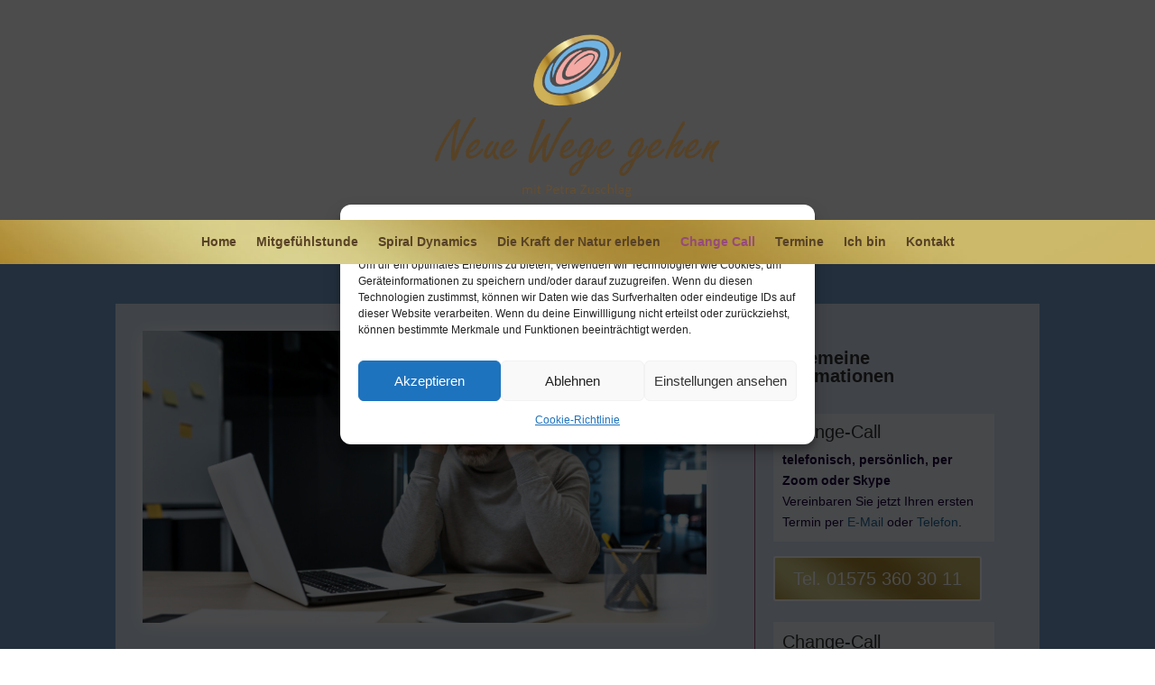

--- FILE ---
content_type: text/css
request_url: https://www.petra-zuschlag.de/wp-content/themes/divi-child/style.css?ver=4.27.4
body_size: 277
content:
/*
 Theme Name:   Divi Child
 Description:  Divi Child Theme
 Author:       Frauke Vieregg
 Author URI:   https://frauke-vieregg.de
 Template:     Divi
 Version:      1.0.0
*/


/* birthstone-regular - latin */
@font-face {
  font-family: 'Birthstone';
  font-style: normal;
  font-weight: 400;
  src: url('../google-fonts/birthstone-v10-latin-regular.eot'); /* IE9 Compat Modes */
  src: local(''),
       url('../google-fonts/birthstone-v10-latin-regular.eot?#iefix') format('embedded-opentype'), /* IE6-IE8 */
       url('../google-fonts/birthstone-v10-latin-regular.woff2') format('woff2'), /* Super Modern Browsers */
       url('../google-fonts/birthstone-v10-latin-regular.woff') format('woff'), /* Modern Browsers */
       url('../google-fonts/birthstone-v10-latin-regular.ttf') format('truetype'), /* Safari, Android, iOS */
       url('../google-fonts/birthstone-v10-latin-regular.svg#Birthstone') format('svg'); /* Legacy iOS */
}


--- FILE ---
content_type: text/css
request_url: https://www.petra-zuschlag.de/wp-content/et-cache/2348/et-core-unified-2348.min.css?ver=1767768605
body_size: 697
content:
h1,h2,h3,h4,p{-webkit-hyphens:auto;-ms-hyphens:auto;hyphens:auto}a:link{color:#216b9e}content a:visited{color:#216b9e}content a:hover{color:#954b77}content a:active{color:#6eb3e3}@font-face{font-family:'Freestyle Script Regular';font-style:normal;font-weight:normal;src:local('Freestyle Script Regular'),url('FREESCPT.ttf') format('ttf')}header{position:relative;z-index:99998}.et_pb_bg_layout_dark .et_pb_slide_description{text-shadow:none}@media (min-width:980px){.menu_cta{align-self:center;margin-left:50px!important;padding:0!important;border-radius:35px 35px 35px 35px!important;max-height:50%;margin:0;display:box;transition:0.3s;background-color:#19ba97}.menu_cta a{color:#fff!important;font-weight:bold;padding:15px 30px 15px 30px!important}.menu_cta:hover,.menu_cta:focus{box-shadow:0 0.5em 0.5em -0.4em var(--hover);transform:translateY(-0.25em)}}.menu a{font-weight:700;color:black}.menu a:hover{color:#19ba97;opacity:1!important}.menu a::before{content:"";width:100%;height:4px;position:absolute;left:0;bottom:0;margin-bottom:1em;background:#fff;transition:0.5s transform ease;transform:scale3d(0,1,1);transform-origin:0 50%}.menu a:hover::before{transform:scale3d(1,1,1)}.menu a::before{background:#19ba97;transform-origin:100% 50%}.menu a:hover::before{transform-origin:0 50%}.btn_style{font-weight:bold;border-radius:35px 35px 35px 35px!important;background-color:#19BA97!important}.btn_style_light{border-radius:35px 35px 35px 35px!important;background-color:#fff!important}.btn_style_outline{border-radius:35px 35px 35px 35px!important;background-color:#ffffff00!important}.more:hover,.more:focus{font-size:15px}.et_pb_section.wavey>div[class*="_inside_divider"]{animation:scaleAnimation 7s infinite;animation-timing-function:cubic-bezier(.36,.45,.63,.53)}@keyframes scaleAnimation{0%,to{transform:scale(1,1)}50%{transform:scale(1,1.4)}}

--- FILE ---
content_type: text/css
request_url: https://www.petra-zuschlag.de/wp-content/et-cache/2348/et-core-unified-tb-4857-tb-4856-deferred-2348.min.css?ver=1767768605
body_size: 1497
content:
.et_pb_section_0_tb_header.et_pb_section{padding-top:12px;padding-bottom:0px;background-color:RGBA(255,255,255,0)!important}.et_pb_image_0_tb_header .et_pb_image_wrap img{height:181px;width:auto}.et_pb_image_0_tb_header{text-align:center}.et_pb_row_1_tb_header{background-image:url(https://www.petra-zuschlag.de/wp-content/uploads/2022/11/bg-gold.jpg)}.et_pb_row_1_tb_header.et_pb_row{padding-top:10px!important;padding-bottom:10px!important;margin-bottom:0px!important;padding-top:10px;padding-bottom:10px}.et_pb_row_1_tb_header,body #page-container .et-db #et-boc .et-l .et_pb_row_1_tb_header.et_pb_row,body.et_pb_pagebuilder_layout.single #page-container #et-boc .et-l .et_pb_row_1_tb_header.et_pb_row,body.et_pb_pagebuilder_layout.single.et_full_width_page #page-container #et-boc .et-l .et_pb_row_1_tb_header.et_pb_row{width:100%;max-width:100%}.et_pb_menu_0_tb_header.et_pb_menu ul li a{font-weight:600;line-height:0.98em}.et_pb_menu_0_tb_header.et_pb_menu{text-decoration:none}.et_pb_menu_0_tb_header.et_pb_menu .et-menu-nav li a{color:#584225}.et_pb_menu_0_tb_header.et_pb_menu .et-menu-nav li.current-menu-item a{color:#71b4e3}.et_pb_menu_0_tb_header.et_pb_menu ul li.current-menu-item a,.et_pb_menu_0_tb_header.et_pb_menu .et_mobile_menu a{color:#954b77!important}.et_pb_menu_0_tb_header.et_pb_menu .nav li ul{background-color:#b69643!important;border-color:#954b77}.et_pb_menu_0_tb_header.et_pb_menu .et_mobile_menu{border-color:#954b77}.et_pb_menu_0_tb_header.et_pb_menu .nav li ul.sub-menu a{color:#FFFFFF!important}.et_pb_menu_0_tb_header.et_pb_menu .nav li ul.sub-menu li.current-menu-item a{color:#000000!important}.et_pb_menu_0_tb_header.et_pb_menu .et_mobile_menu,.et_pb_menu_0_tb_header.et_pb_menu .et_mobile_menu ul{background-color:rgba(255,255,255,0.89)!important}.et_pb_menu_0_tb_header .et_pb_menu_inner_container>.et_pb_menu__logo-wrap,.et_pb_menu_0_tb_header .et_pb_menu__logo-slot{width:auto;max-width:100%}.et_pb_menu_0_tb_header .et_pb_menu_inner_container>.et_pb_menu__logo-wrap .et_pb_menu__logo img,.et_pb_menu_0_tb_header .et_pb_menu__logo-slot .et_pb_menu__logo-wrap img{height:auto;max-height:none}.et_pb_menu_0_tb_header .mobile_nav .mobile_menu_bar:before{font-size:42px;color:#954b77}.et_pb_menu_0_tb_header .et_pb_menu__icon.et_pb_menu__search-button,.et_pb_menu_0_tb_header .et_pb_menu__icon.et_pb_menu__close-search-button,.et_pb_menu_0_tb_header .et_pb_menu__icon.et_pb_menu__cart-button{color:#2ea3f2}@media only screen and (max-width:980px){.et_pb_image_0_tb_header .et_pb_image_wrap img{height:181px;width:auto}.et_pb_menu_0_tb_header.et_pb_menu .et_mobile_menu,.et_pb_menu_0_tb_header.et_pb_menu .et_mobile_menu ul{background-color:rgba(255,255,255,0.89)!important}}@media only screen and (max-width:767px){.et_pb_image_0_tb_header .et_pb_image_wrap img{height:181px;width:auto}.et_pb_menu_0_tb_header.et_pb_menu .et_mobile_menu,.et_pb_menu_0_tb_header.et_pb_menu .et_mobile_menu ul{background-color:#FFFFFF!important}}.et_pb_section_0_tb_footer.et_pb_section{padding-bottom:11px;background-color:#0d2a35!important}.et_pb_row_0_tb_footer,body #page-container .et-db #et-boc .et-l .et_pb_row_0_tb_footer.et_pb_row,body.et_pb_pagebuilder_layout.single #page-container #et-boc .et-l .et_pb_row_0_tb_footer.et_pb_row,body.et_pb_pagebuilder_layout.single.et_full_width_page #page-container #et-boc .et-l .et_pb_row_0_tb_footer.et_pb_row{width:100%}.et_pb_text_0_tb_footer.et_pb_text,.et_pb_text_0_tb_footer.et_pb_text a,.et_pb_text_0_tb_footer h3{color:#FFFFFF!important}.et_pb_image_0_tb_footer{width:66%;text-align:center}.et_pb_image_0_tb_footer .et_pb_image_wrap,.et_pb_image_1_tb_footer .et_pb_image_wrap{box-shadow:6px 6px 18px 0px rgba(0,0,0,0.3)}.et_pb_image_1_tb_footer .et_pb_image_wrap img{height:70%}.et_pb_image_1_tb_footer{width:70%;text-align:center}.et_pb_button_0_tb_footer_wrapper .et_pb_button_0_tb_footer,.et_pb_button_0_tb_footer_wrapper .et_pb_button_0_tb_footer:hover{padding-top:10px!important;padding-bottom:10px!important}body #page-container .et_pb_section .et_pb_button_0_tb_footer{color:#333333!important;border-width:0px!important;border-color:#F6F2EB;border-radius:20px;font-size:17px;font-family:'Verdana',Helvetica,Arial,Lucida,sans-serif!important;font-weight:600!important;background-color:#ff6f61}body #page-container .et_pb_section .et_pb_button_0_tb_footer:hover:after{margin-left:.3em;left:auto;margin-left:.3em;opacity:1}body #page-container .et_pb_section .et_pb_button_0_tb_footer:after{line-height:inherit;font-size:inherit!important;margin-left:-1em;left:auto;font-family:FontAwesome!important;font-weight:900!important}.et_pb_button_0_tb_footer{box-shadow:0px 2px 18px 0px rgba(0,0,0,0.3)}.et_pb_button_0_tb_footer,.et_pb_button_0_tb_footer:after{transition:all 300ms ease 0ms}.et_pb_text_1_tb_footer.et_pb_text,.et_pb_text_1_tb_footer.et_pb_text a{color:#F6F2EB!important}.et_pb_column_0_tb_footer{border-width:2px 1px 2px 2px;border-color:RGBA(255,255,255,0) #FFFFFF RGBA(255,255,255,0) RGBA(255,255,255,0)}@media only screen and (max-width:980px){.et_pb_row_0_tb_footer.et_pb_row{padding-right:20px!important;padding-left:20px!important;padding-right:20px!important;padding-left:20px!important}.et_pb_image_0_tb_footer .et_pb_image_wrap img,.et_pb_image_1_tb_footer .et_pb_image_wrap img{width:auto}body #page-container .et_pb_section .et_pb_button_0_tb_footer:after{line-height:inherit;font-size:inherit!important;margin-left:-1em;left:auto;display:inline-block;opacity:0;content:attr(data-icon);font-family:FontAwesome!important;font-weight:900!important}body #page-container .et_pb_section .et_pb_button_0_tb_footer:before{display:none}body #page-container .et_pb_section .et_pb_button_0_tb_footer:hover:after{margin-left:.3em;left:auto;margin-left:.3em;opacity:1}.et_pb_column_0_tb_footer{border-right-width:1px;border-right-color:#FFFFFF}}@media only screen and (max-width:767px){.et_pb_row_0_tb_footer.et_pb_row{padding-right:20px!important;padding-left:20px!important;padding-right:20px!important;padding-left:20px!important}.et_pb_image_0_tb_footer .et_pb_image_wrap img,.et_pb_image_1_tb_footer .et_pb_image_wrap img{width:auto}body #page-container .et_pb_section .et_pb_button_0_tb_footer:after{line-height:inherit;font-size:inherit!important;margin-left:-1em;left:auto;display:inline-block;opacity:0;content:attr(data-icon);font-family:FontAwesome!important;font-weight:900!important}body #page-container .et_pb_section .et_pb_button_0_tb_footer:before{display:none}body #page-container .et_pb_section .et_pb_button_0_tb_footer:hover:after{margin-left:.3em;left:auto;margin-left:.3em;opacity:1}.et_pb_column_0_tb_footer{border-right-width:1px;border-right-color:#FFFFFF}}.et_pb_section_0.et_pb_section{padding-top:44px;padding-bottom:44px;margin-top:0px;background-color:#759fce!important}.et_pb_row_0{background-color:rgba(255,255,255,0.71)}.et_pb_row_0.et_pb_row{padding-top:30px!important;padding-right:30px!important;padding-bottom:30px!important;padding-left:30px!important;padding-top:30px;padding-right:30px;padding-bottom:30px;padding-left:30px}.et_pb_image_0 .et_pb_image_wrap{box-shadow:0px 2px 18px 0px #FFFFFF}.et_pb_image_0,.et_pb_image_1{text-align:left;margin-left:0}.et_pb_text_0{font-size:16px}.et_pb_button_0_wrapper{margin-bottom:15px!important}body #page-container .et_pb_section .et_pb_button_0{color:#FFFFFF!important;border-color:#FFFFFF;font-size:20px;background-size:cover;background-repeat:no-repeat;background-position:center;background-blend-mode:multiply;background-image:url(https://www.petra-zuschlag.de/wp-content/uploads/2022/11/bg-gold.jpg)}body #page-container .et_pb_section .et_pb_button_0:after{font-size:1.6em}body.et_button_custom_icon #page-container .et_pb_button_0:after{font-size:20px}.et_pb_button_0,.et_pb_button_0:after,.et_pb_button_1,.et_pb_button_1:after{transition:all 300ms ease 0ms}.et_pb_text_2{margin-top:40px!important}.et_pb_text_3{margin-bottom:22px!important}.et_pb_text_4{background-color:rgba(255,255,255,0.57);padding-top:10px!important;padding-right:10px!important;padding-bottom:10px!important;padding-left:10px!important;margin-bottom:16px!important}body #page-container .et_pb_section .et_pb_button_1{color:#FFFFFF!important;background-size:cover;background-repeat:no-repeat;background-position:center;background-blend-mode:normal;background-image:url(https://www.petra-zuschlag.de/wp-content/uploads/2022/11/bg-gold.jpg)}body #page-container .et_pb_section .et_pb_button_1,body #page-container .et_pb_section .et_pb_button_1:hover{padding:0.3em 1em!important}body #page-container .et_pb_section .et_pb_button_1:before,body #page-container .et_pb_section .et_pb_button_1:after{display:none!important}.et_pb_text_5 h3{line-height:1.2em}.et_pb_text_5{background-color:rgba(255,255,255,0.54);padding-top:10px!important;padding-right:10px!important;padding-bottom:10px!important;padding-left:10px!important;margin-bottom:16px!important}.et_pb_text_6{background-color:rgba(255,255,255,0.62);padding-top:10px!important;padding-right:10px!important;padding-bottom:10px!important;padding-left:10px!important}.et_pb_column_1{border-color:#954b77;border-left-width:1px;padding-top:20px;padding-right:20px;padding-bottom:20px;padding-left:20px}@media only screen and (max-width:980px){.et_pb_image_0 .et_pb_image_wrap img,.et_pb_image_1 .et_pb_image_wrap img{width:auto}body #page-container .et_pb_section .et_pb_button_0:after{display:inline-block;opacity:0}body #page-container .et_pb_section .et_pb_button_0:hover:after{opacity:1}.et_pb_column_1{border-left-width:1px}}@media only screen and (max-width:767px){.et_pb_image_0 .et_pb_image_wrap img,.et_pb_image_1 .et_pb_image_wrap img{width:auto}.et_pb_text_0 h1{font-size:25px}body #page-container .et_pb_section .et_pb_button_0:after{display:inline-block;opacity:0}body #page-container .et_pb_section .et_pb_button_0:hover:after{opacity:1}.et_pb_column_1{border-left-width:1px}}